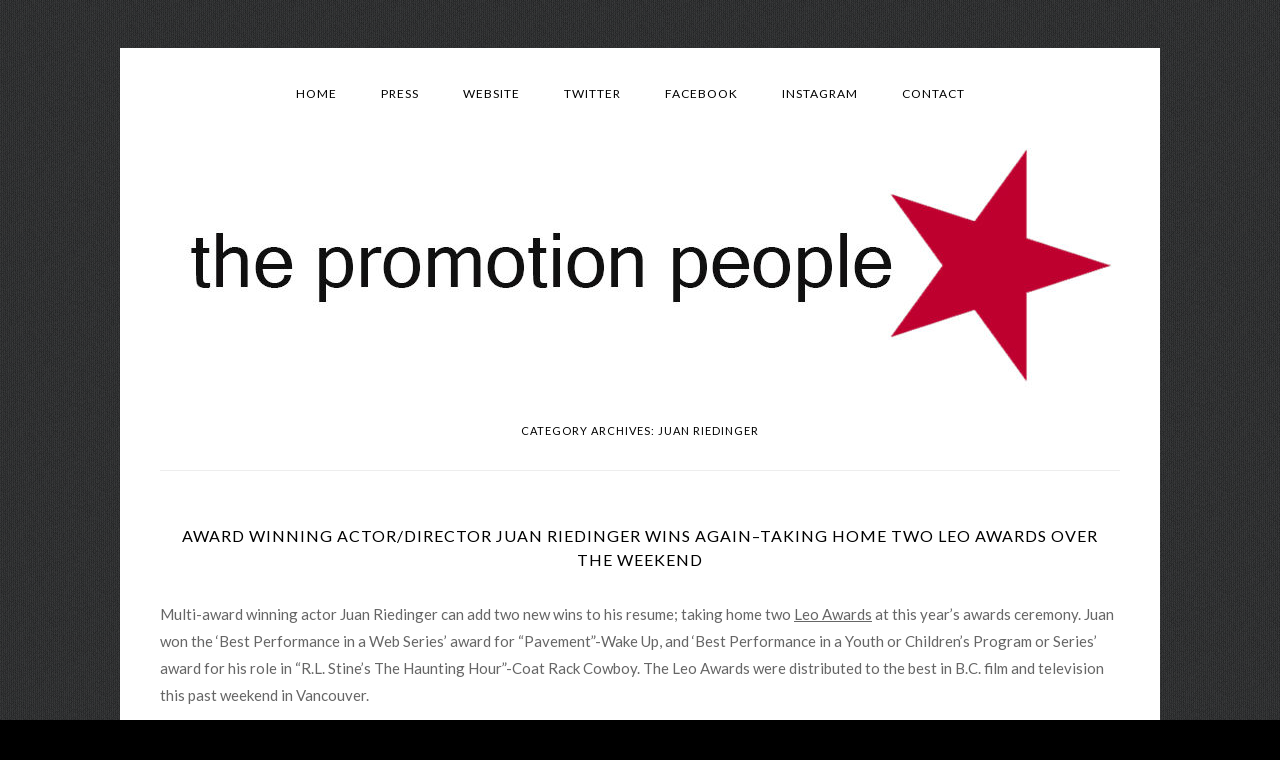

--- FILE ---
content_type: text/html; charset=UTF-8
request_url: https://press.thepromotionpeople.ca/category/juan-riedinger/
body_size: 15830
content:
<!DOCTYPE html>
<!--[if IE 7]>
<html class="ie ie7" lang="en-US">
<![endif]-->
<!--[if IE 8]>
<html class="ie ie8" lang="en-US">
<![endif]-->
<!--[if !(IE 7) & !(IE 8)]><!-->
<html lang="en-US">
<!--<![endif]-->
<head>
<meta charset="UTF-8" />
<meta name="viewport" content="width=device-width" />
<title>Juan Riedinger | </title>
<link rel="profile" href="https://gmpg.org/xfn/11" />
<link rel="pingback" href="https://press.thepromotionpeople.ca/xmlrpc.php">
<!--[if lt IE 9]>
<script src="https://press.thepromotionpeople.ca/wp-content/themes/twentytwelve/js/html5.js?ver=3.7.0" type="text/javascript"></script>
<![endif]-->
<meta name='robots' content='max-image-preview:large' />
<link rel='dns-prefetch' href='//stats.wp.com' />
<link rel='dns-prefetch' href='//fonts.googleapis.com' />
<link rel='dns-prefetch' href='//v0.wordpress.com' />
<link rel='dns-prefetch' href='//widgets.wp.com' />
<link rel='dns-prefetch' href='//s0.wp.com' />
<link rel='dns-prefetch' href='//0.gravatar.com' />
<link rel='dns-prefetch' href='//1.gravatar.com' />
<link rel='dns-prefetch' href='//2.gravatar.com' />
<link href='https://fonts.gstatic.com' crossorigin rel='preconnect' />
<link rel='preconnect' href='//i0.wp.com' />
<link rel="alternate" type="application/rss+xml" title=" &raquo; Feed" href="https://press.thepromotionpeople.ca/feed/" />
<link rel="alternate" type="application/rss+xml" title=" &raquo; Comments Feed" href="https://press.thepromotionpeople.ca/comments/feed/" />
<link rel="alternate" type="application/rss+xml" title=" &raquo; Juan Riedinger Category Feed" href="https://press.thepromotionpeople.ca/category/juan-riedinger/feed/" />
<style id='wp-img-auto-sizes-contain-inline-css' type='text/css'>
img:is([sizes=auto i],[sizes^="auto," i]){contain-intrinsic-size:3000px 1500px}
/*# sourceURL=wp-img-auto-sizes-contain-inline-css */
</style>
<style id='wp-emoji-styles-inline-css' type='text/css'>

	img.wp-smiley, img.emoji {
		display: inline !important;
		border: none !important;
		box-shadow: none !important;
		height: 1em !important;
		width: 1em !important;
		margin: 0 0.07em !important;
		vertical-align: -0.1em !important;
		background: none !important;
		padding: 0 !important;
	}
/*# sourceURL=wp-emoji-styles-inline-css */
</style>
<style id='wp-block-library-inline-css' type='text/css'>
:root{--wp-block-synced-color:#7a00df;--wp-block-synced-color--rgb:122,0,223;--wp-bound-block-color:var(--wp-block-synced-color);--wp-editor-canvas-background:#ddd;--wp-admin-theme-color:#007cba;--wp-admin-theme-color--rgb:0,124,186;--wp-admin-theme-color-darker-10:#006ba1;--wp-admin-theme-color-darker-10--rgb:0,107,160.5;--wp-admin-theme-color-darker-20:#005a87;--wp-admin-theme-color-darker-20--rgb:0,90,135;--wp-admin-border-width-focus:2px}@media (min-resolution:192dpi){:root{--wp-admin-border-width-focus:1.5px}}.wp-element-button{cursor:pointer}:root .has-very-light-gray-background-color{background-color:#eee}:root .has-very-dark-gray-background-color{background-color:#313131}:root .has-very-light-gray-color{color:#eee}:root .has-very-dark-gray-color{color:#313131}:root .has-vivid-green-cyan-to-vivid-cyan-blue-gradient-background{background:linear-gradient(135deg,#00d084,#0693e3)}:root .has-purple-crush-gradient-background{background:linear-gradient(135deg,#34e2e4,#4721fb 50%,#ab1dfe)}:root .has-hazy-dawn-gradient-background{background:linear-gradient(135deg,#faaca8,#dad0ec)}:root .has-subdued-olive-gradient-background{background:linear-gradient(135deg,#fafae1,#67a671)}:root .has-atomic-cream-gradient-background{background:linear-gradient(135deg,#fdd79a,#004a59)}:root .has-nightshade-gradient-background{background:linear-gradient(135deg,#330968,#31cdcf)}:root .has-midnight-gradient-background{background:linear-gradient(135deg,#020381,#2874fc)}:root{--wp--preset--font-size--normal:16px;--wp--preset--font-size--huge:42px}.has-regular-font-size{font-size:1em}.has-larger-font-size{font-size:2.625em}.has-normal-font-size{font-size:var(--wp--preset--font-size--normal)}.has-huge-font-size{font-size:var(--wp--preset--font-size--huge)}.has-text-align-center{text-align:center}.has-text-align-left{text-align:left}.has-text-align-right{text-align:right}.has-fit-text{white-space:nowrap!important}#end-resizable-editor-section{display:none}.aligncenter{clear:both}.items-justified-left{justify-content:flex-start}.items-justified-center{justify-content:center}.items-justified-right{justify-content:flex-end}.items-justified-space-between{justify-content:space-between}.screen-reader-text{border:0;clip-path:inset(50%);height:1px;margin:-1px;overflow:hidden;padding:0;position:absolute;width:1px;word-wrap:normal!important}.screen-reader-text:focus{background-color:#ddd;clip-path:none;color:#444;display:block;font-size:1em;height:auto;left:5px;line-height:normal;padding:15px 23px 14px;text-decoration:none;top:5px;width:auto;z-index:100000}html :where(.has-border-color){border-style:solid}html :where([style*=border-top-color]){border-top-style:solid}html :where([style*=border-right-color]){border-right-style:solid}html :where([style*=border-bottom-color]){border-bottom-style:solid}html :where([style*=border-left-color]){border-left-style:solid}html :where([style*=border-width]){border-style:solid}html :where([style*=border-top-width]){border-top-style:solid}html :where([style*=border-right-width]){border-right-style:solid}html :where([style*=border-bottom-width]){border-bottom-style:solid}html :where([style*=border-left-width]){border-left-style:solid}html :where(img[class*=wp-image-]){height:auto;max-width:100%}:where(figure){margin:0 0 1em}html :where(.is-position-sticky){--wp-admin--admin-bar--position-offset:var(--wp-admin--admin-bar--height,0px)}@media screen and (max-width:600px){html :where(.is-position-sticky){--wp-admin--admin-bar--position-offset:0px}}

/*# sourceURL=wp-block-library-inline-css */
</style><style id='global-styles-inline-css' type='text/css'>
:root{--wp--preset--aspect-ratio--square: 1;--wp--preset--aspect-ratio--4-3: 4/3;--wp--preset--aspect-ratio--3-4: 3/4;--wp--preset--aspect-ratio--3-2: 3/2;--wp--preset--aspect-ratio--2-3: 2/3;--wp--preset--aspect-ratio--16-9: 16/9;--wp--preset--aspect-ratio--9-16: 9/16;--wp--preset--color--black: #000000;--wp--preset--color--cyan-bluish-gray: #abb8c3;--wp--preset--color--white: #fff;--wp--preset--color--pale-pink: #f78da7;--wp--preset--color--vivid-red: #cf2e2e;--wp--preset--color--luminous-vivid-orange: #ff6900;--wp--preset--color--luminous-vivid-amber: #fcb900;--wp--preset--color--light-green-cyan: #7bdcb5;--wp--preset--color--vivid-green-cyan: #00d084;--wp--preset--color--pale-cyan-blue: #8ed1fc;--wp--preset--color--vivid-cyan-blue: #0693e3;--wp--preset--color--vivid-purple: #9b51e0;--wp--preset--color--blue: #21759b;--wp--preset--color--dark-gray: #444;--wp--preset--color--medium-gray: #9f9f9f;--wp--preset--color--light-gray: #e6e6e6;--wp--preset--gradient--vivid-cyan-blue-to-vivid-purple: linear-gradient(135deg,rgb(6,147,227) 0%,rgb(155,81,224) 100%);--wp--preset--gradient--light-green-cyan-to-vivid-green-cyan: linear-gradient(135deg,rgb(122,220,180) 0%,rgb(0,208,130) 100%);--wp--preset--gradient--luminous-vivid-amber-to-luminous-vivid-orange: linear-gradient(135deg,rgb(252,185,0) 0%,rgb(255,105,0) 100%);--wp--preset--gradient--luminous-vivid-orange-to-vivid-red: linear-gradient(135deg,rgb(255,105,0) 0%,rgb(207,46,46) 100%);--wp--preset--gradient--very-light-gray-to-cyan-bluish-gray: linear-gradient(135deg,rgb(238,238,238) 0%,rgb(169,184,195) 100%);--wp--preset--gradient--cool-to-warm-spectrum: linear-gradient(135deg,rgb(74,234,220) 0%,rgb(151,120,209) 20%,rgb(207,42,186) 40%,rgb(238,44,130) 60%,rgb(251,105,98) 80%,rgb(254,248,76) 100%);--wp--preset--gradient--blush-light-purple: linear-gradient(135deg,rgb(255,206,236) 0%,rgb(152,150,240) 100%);--wp--preset--gradient--blush-bordeaux: linear-gradient(135deg,rgb(254,205,165) 0%,rgb(254,45,45) 50%,rgb(107,0,62) 100%);--wp--preset--gradient--luminous-dusk: linear-gradient(135deg,rgb(255,203,112) 0%,rgb(199,81,192) 50%,rgb(65,88,208) 100%);--wp--preset--gradient--pale-ocean: linear-gradient(135deg,rgb(255,245,203) 0%,rgb(182,227,212) 50%,rgb(51,167,181) 100%);--wp--preset--gradient--electric-grass: linear-gradient(135deg,rgb(202,248,128) 0%,rgb(113,206,126) 100%);--wp--preset--gradient--midnight: linear-gradient(135deg,rgb(2,3,129) 0%,rgb(40,116,252) 100%);--wp--preset--font-size--small: 13px;--wp--preset--font-size--medium: 20px;--wp--preset--font-size--large: 36px;--wp--preset--font-size--x-large: 42px;--wp--preset--spacing--20: 0.44rem;--wp--preset--spacing--30: 0.67rem;--wp--preset--spacing--40: 1rem;--wp--preset--spacing--50: 1.5rem;--wp--preset--spacing--60: 2.25rem;--wp--preset--spacing--70: 3.38rem;--wp--preset--spacing--80: 5.06rem;--wp--preset--shadow--natural: 6px 6px 9px rgba(0, 0, 0, 0.2);--wp--preset--shadow--deep: 12px 12px 50px rgba(0, 0, 0, 0.4);--wp--preset--shadow--sharp: 6px 6px 0px rgba(0, 0, 0, 0.2);--wp--preset--shadow--outlined: 6px 6px 0px -3px rgb(255, 255, 255), 6px 6px rgb(0, 0, 0);--wp--preset--shadow--crisp: 6px 6px 0px rgb(0, 0, 0);}:where(.is-layout-flex){gap: 0.5em;}:where(.is-layout-grid){gap: 0.5em;}body .is-layout-flex{display: flex;}.is-layout-flex{flex-wrap: wrap;align-items: center;}.is-layout-flex > :is(*, div){margin: 0;}body .is-layout-grid{display: grid;}.is-layout-grid > :is(*, div){margin: 0;}:where(.wp-block-columns.is-layout-flex){gap: 2em;}:where(.wp-block-columns.is-layout-grid){gap: 2em;}:where(.wp-block-post-template.is-layout-flex){gap: 1.25em;}:where(.wp-block-post-template.is-layout-grid){gap: 1.25em;}.has-black-color{color: var(--wp--preset--color--black) !important;}.has-cyan-bluish-gray-color{color: var(--wp--preset--color--cyan-bluish-gray) !important;}.has-white-color{color: var(--wp--preset--color--white) !important;}.has-pale-pink-color{color: var(--wp--preset--color--pale-pink) !important;}.has-vivid-red-color{color: var(--wp--preset--color--vivid-red) !important;}.has-luminous-vivid-orange-color{color: var(--wp--preset--color--luminous-vivid-orange) !important;}.has-luminous-vivid-amber-color{color: var(--wp--preset--color--luminous-vivid-amber) !important;}.has-light-green-cyan-color{color: var(--wp--preset--color--light-green-cyan) !important;}.has-vivid-green-cyan-color{color: var(--wp--preset--color--vivid-green-cyan) !important;}.has-pale-cyan-blue-color{color: var(--wp--preset--color--pale-cyan-blue) !important;}.has-vivid-cyan-blue-color{color: var(--wp--preset--color--vivid-cyan-blue) !important;}.has-vivid-purple-color{color: var(--wp--preset--color--vivid-purple) !important;}.has-black-background-color{background-color: var(--wp--preset--color--black) !important;}.has-cyan-bluish-gray-background-color{background-color: var(--wp--preset--color--cyan-bluish-gray) !important;}.has-white-background-color{background-color: var(--wp--preset--color--white) !important;}.has-pale-pink-background-color{background-color: var(--wp--preset--color--pale-pink) !important;}.has-vivid-red-background-color{background-color: var(--wp--preset--color--vivid-red) !important;}.has-luminous-vivid-orange-background-color{background-color: var(--wp--preset--color--luminous-vivid-orange) !important;}.has-luminous-vivid-amber-background-color{background-color: var(--wp--preset--color--luminous-vivid-amber) !important;}.has-light-green-cyan-background-color{background-color: var(--wp--preset--color--light-green-cyan) !important;}.has-vivid-green-cyan-background-color{background-color: var(--wp--preset--color--vivid-green-cyan) !important;}.has-pale-cyan-blue-background-color{background-color: var(--wp--preset--color--pale-cyan-blue) !important;}.has-vivid-cyan-blue-background-color{background-color: var(--wp--preset--color--vivid-cyan-blue) !important;}.has-vivid-purple-background-color{background-color: var(--wp--preset--color--vivid-purple) !important;}.has-black-border-color{border-color: var(--wp--preset--color--black) !important;}.has-cyan-bluish-gray-border-color{border-color: var(--wp--preset--color--cyan-bluish-gray) !important;}.has-white-border-color{border-color: var(--wp--preset--color--white) !important;}.has-pale-pink-border-color{border-color: var(--wp--preset--color--pale-pink) !important;}.has-vivid-red-border-color{border-color: var(--wp--preset--color--vivid-red) !important;}.has-luminous-vivid-orange-border-color{border-color: var(--wp--preset--color--luminous-vivid-orange) !important;}.has-luminous-vivid-amber-border-color{border-color: var(--wp--preset--color--luminous-vivid-amber) !important;}.has-light-green-cyan-border-color{border-color: var(--wp--preset--color--light-green-cyan) !important;}.has-vivid-green-cyan-border-color{border-color: var(--wp--preset--color--vivid-green-cyan) !important;}.has-pale-cyan-blue-border-color{border-color: var(--wp--preset--color--pale-cyan-blue) !important;}.has-vivid-cyan-blue-border-color{border-color: var(--wp--preset--color--vivid-cyan-blue) !important;}.has-vivid-purple-border-color{border-color: var(--wp--preset--color--vivid-purple) !important;}.has-vivid-cyan-blue-to-vivid-purple-gradient-background{background: var(--wp--preset--gradient--vivid-cyan-blue-to-vivid-purple) !important;}.has-light-green-cyan-to-vivid-green-cyan-gradient-background{background: var(--wp--preset--gradient--light-green-cyan-to-vivid-green-cyan) !important;}.has-luminous-vivid-amber-to-luminous-vivid-orange-gradient-background{background: var(--wp--preset--gradient--luminous-vivid-amber-to-luminous-vivid-orange) !important;}.has-luminous-vivid-orange-to-vivid-red-gradient-background{background: var(--wp--preset--gradient--luminous-vivid-orange-to-vivid-red) !important;}.has-very-light-gray-to-cyan-bluish-gray-gradient-background{background: var(--wp--preset--gradient--very-light-gray-to-cyan-bluish-gray) !important;}.has-cool-to-warm-spectrum-gradient-background{background: var(--wp--preset--gradient--cool-to-warm-spectrum) !important;}.has-blush-light-purple-gradient-background{background: var(--wp--preset--gradient--blush-light-purple) !important;}.has-blush-bordeaux-gradient-background{background: var(--wp--preset--gradient--blush-bordeaux) !important;}.has-luminous-dusk-gradient-background{background: var(--wp--preset--gradient--luminous-dusk) !important;}.has-pale-ocean-gradient-background{background: var(--wp--preset--gradient--pale-ocean) !important;}.has-electric-grass-gradient-background{background: var(--wp--preset--gradient--electric-grass) !important;}.has-midnight-gradient-background{background: var(--wp--preset--gradient--midnight) !important;}.has-small-font-size{font-size: var(--wp--preset--font-size--small) !important;}.has-medium-font-size{font-size: var(--wp--preset--font-size--medium) !important;}.has-large-font-size{font-size: var(--wp--preset--font-size--large) !important;}.has-x-large-font-size{font-size: var(--wp--preset--font-size--x-large) !important;}
/*# sourceURL=global-styles-inline-css */
</style>

<style id='classic-theme-styles-inline-css' type='text/css'>
/*! This file is auto-generated */
.wp-block-button__link{color:#fff;background-color:#32373c;border-radius:9999px;box-shadow:none;text-decoration:none;padding:calc(.667em + 2px) calc(1.333em + 2px);font-size:1.125em}.wp-block-file__button{background:#32373c;color:#fff;text-decoration:none}
/*# sourceURL=/wp-includes/css/classic-themes.min.css */
</style>
<link rel='stylesheet' id='googlefonts-css' href='https://fonts.googleapis.com/css?family=Lato:400|Lato:400&subset=latin' type='text/css' media='all' />
<link rel='stylesheet' id='twentytwelve-fonts-css' href='https://fonts.googleapis.com/css?family=Open+Sans%3A400italic%2C700italic%2C400%2C700&#038;subset=latin%2Clatin-ext&#038;display=fallback' type='text/css' media='all' />
<link rel='stylesheet' id='twentytwelve-style-css' href='https://press.thepromotionpeople.ca/wp-content/themes/twentytwelve/style.css?ver=20221101' type='text/css' media='all' />
<link rel='stylesheet' id='twentytwelve-block-style-css' href='https://press.thepromotionpeople.ca/wp-content/themes/twentytwelve/css/blocks.css?ver=20190406' type='text/css' media='all' />
<link rel='stylesheet' id='jetpack_likes-css' href='https://press.thepromotionpeople.ca/wp-content/plugins/jetpack/modules/likes/style.css?ver=15.3.1' type='text/css' media='all' />
<script type="text/javascript" src="https://press.thepromotionpeople.ca/wp-includes/js/jquery/jquery.min.js?ver=3.7.1" id="jquery-core-js"></script>
<script type="text/javascript" src="https://press.thepromotionpeople.ca/wp-includes/js/jquery/jquery-migrate.min.js?ver=3.4.1" id="jquery-migrate-js"></script>
<link rel="https://api.w.org/" href="https://press.thepromotionpeople.ca/wp-json/" /><link rel="alternate" title="JSON" type="application/json" href="https://press.thepromotionpeople.ca/wp-json/wp/v2/categories/792" /><link rel="EditURI" type="application/rsd+xml" title="RSD" href="https://press.thepromotionpeople.ca/xmlrpc.php?rsd" />
<meta name="generator" content="WordPress 6.9" />
		<style type="text/css">
			.comments-link {
				display: none;
			}
					</style>
		<!-- Hide Comments plugin -->
		<style type='text/css' media='screen'>
	h1{ font-family:"Lato", arial, sans-serif;}
	h2{ font-family:"Lato", arial, sans-serif;}
	h3{ font-family:"Lato", arial, sans-serif;}
	h4{ font-family:"Lato", arial, sans-serif;}
	h5{ font-family:"Lato", arial, sans-serif;}
	h6{ font-family:"Lato", arial, sans-serif;}
	h1{ font-family:"Lato", arial, sans-serif;}
	h2{ font-family:"Lato", arial, sans-serif;}
	h3{ font-family:"Lato", arial, sans-serif;}
	h4{ font-family:"Lato", arial, sans-serif;}
	h5{ font-family:"Lato", arial, sans-serif;}
	h6{ font-family:"Lato", arial, sans-serif;}
</style>
<!-- fonts delivered by Wordpress Google Fonts, a plugin by Adrian3.com -->	<style>img#wpstats{display:none}</style>
			<style type="text/css" id="twentytwelve-header-css">
		.site-title,
	.site-description {
		position: absolute;
		clip: rect(1px 1px 1px 1px); /* IE7 */
		clip: rect(1px, 1px, 1px, 1px);
	}
			</style>
	<style type="text/css" id="custom-background-css">
body.custom-background { background-color: #000000; background-image: url("https://press.thepromotionpeople.ca/wp-content/uploads/2013/07/classy_fabric1.png"); background-position: center top; background-size: auto; background-repeat: repeat; background-attachment: scroll; }
</style>
	
<!-- Jetpack Open Graph Tags -->
<meta property="og:type" content="website" />
<meta property="og:title" content="Juan Riedinger" />
<meta property="og:url" content="https://press.thepromotionpeople.ca/category/juan-riedinger/" />
<meta property="og:image" content="https://s0.wp.com/i/blank.jpg" />
<meta property="og:image:width" content="200" />
<meta property="og:image:height" content="200" />
<meta property="og:image:alt" content="" />
<meta property="og:locale" content="en_US" />

<!-- End Jetpack Open Graph Tags -->
<link rel="stylesheet" type="text/css" media="screen" href="https://press.thepromotionpeople.ca/wp-content/plugins/pc-custom-css/custom.css?pc_custom_css_ver=1384815853" />
<link rel='stylesheet' id='jetpack-swiper-library-css' href='https://press.thepromotionpeople.ca/wp-content/plugins/jetpack/_inc/blocks/swiper.css?ver=15.3.1' type='text/css' media='all' />
<link rel='stylesheet' id='jetpack-carousel-css' href='https://press.thepromotionpeople.ca/wp-content/plugins/jetpack/modules/carousel/jetpack-carousel.css?ver=15.3.1' type='text/css' media='all' />
</head>

<body class="archive category category-juan-riedinger category-792 custom-background wp-embed-responsive wp-theme-twentytwelve full-width custom-font-enabled single-author">
<div id="page" class="hfeed site">
	<header id="masthead" class="site-header">
		<hgroup>
			<h1 class="site-title"><a href="https://press.thepromotionpeople.ca/" title="" rel="home"></a></h1>
			<h2 class="site-description"></h2>
		</hgroup>

		<nav id="site-navigation" class="main-navigation">
			<button class="menu-toggle">Menu</button>
			<a class="assistive-text" href="#content" title="Skip to content">Skip to content</a>
			<div class="menu-social-media-handles-container"><ul id="menu-social-media-handles" class="nav-menu"><li id="menu-item-1101" class="menu-item menu-item-type-custom menu-item-object-custom menu-item-home menu-item-1101"><a href="https://press.thepromotionpeople.ca">Home</a></li>
<li id="menu-item-1126" class="menu-item menu-item-type-post_type menu-item-object-page menu-item-1126"><a href="https://press.thepromotionpeople.ca/the-promotion-people-in-the-news/">Press</a></li>
<li id="menu-item-1025" class="center menu-item menu-item-type-custom menu-item-object-custom menu-item-1025"><a href="http://thepromotionpeople.ca/">Website</a></li>
<li id="menu-item-1026" class="menu-item menu-item-type-custom menu-item-object-custom menu-item-1026"><a href="https://twitter.com/PromotionPeople">Twitter</a></li>
<li id="menu-item-1027" class="menu-item menu-item-type-custom menu-item-object-custom menu-item-1027"><a href="https://www.facebook.com/pages/The-Promotion-People/128971837225735">Facebook</a></li>
<li id="menu-item-3938" class="menu-item menu-item-type-custom menu-item-object-custom menu-item-3938"><a href="http://www.instagram.com/thepromotionpeople">Instagram</a></li>
<li id="menu-item-1285" class="menu-item menu-item-type-post_type menu-item-object-page menu-item-1285"><a href="https://press.thepromotionpeople.ca/contact-the-promotion-people/">Contact</a></li>
</ul></div>		</nav><!-- #site-navigation -->

				<a href="https://press.thepromotionpeople.ca/"><img src="https://press.thepromotionpeople.ca/wp-content/uploads/2022/07/cropped-promo-people-grey-microsoft.jpg" class="header-image" width="960" height="250" alt="" /></a>
			</header><!-- #masthead -->

	<div id="main" class="wrapper">

	<section id="primary" class="site-content">
		<div id="content" role="main">

					<header class="archive-header">
				<h1 class="archive-title">
				Category Archives: <span>Juan Riedinger</span>				</h1>

						</header><!-- .archive-header -->

			
	<article id="post-1213" class="post-1213 post type-post status-publish format-standard hentry category-juan-riedinger tag-agam-darshi tag-alberta tag-alice-d tag-aliens-vs-predator tag-anton-yelchin tag-b-c tag-banff tag-best-actor tag-best-lead-performance tag-best-performance tag-birth-day tag-bravo tag-breakers tag-british-columbia tag-broken-horses tag-canada tag-chicago-horror-film-festival tag-cinematographer tag-continuum tag-cuba-gooding-jr tag-drawing-home tag-float tag-fringe tag-havana-57 tag-independent-film tag-juan-riedinger tag-leo-awards tag-lesley-diana tag-los-angeles tag-mad-dog tag-mexico tag-montreal tag-newport-beach tag-old-west tag-pr-firm tag-rhode-island tag-shark-out-of-water tag-shred tag-smallville tag-spades tag-television tag-the-haunting-hour tag-the-hunger-games tag-the-promotion-people tag-tom-green tag-toronto tag-val-kilmer tag-vancouver tag-vincent-donofrio tag-world-premiere tag-zero-hour">
				<header class="entry-header">
			
						<h1 class="entry-title">
				<a href="https://press.thepromotionpeople.ca/award-winning-actordirector-juan-riedinger-wins-again-taking-home-two-leo-awards-over-the-weekend/" rel="bookmark">Award Winning Actor/Director Juan Riedinger Wins Again&#8211;Taking Home Two Leo Awards Over the Weekend</a>
			</h1>
								</header><!-- .entry-header -->

				<div class="entry-content">
			<p>Multi-award winning actor Juan Riedinger can add two new wins to his resume; taking home two <a title="Leo Awards" href="http://www.leoawards.com">Leo Awards</a> at this year&#8217;s awards ceremony. Juan won the &#8216;Best Performance in a Web Series&#8217; award for &#8220;Pavement&#8221;-Wake Up, and &#8216;Best Performance in a Youth or Children&#8217;s Program or Series&#8217; award for his role in &#8220;R.L. Stine&#8217;s The Haunting Hour&#8221;-Coat Rack Cowboy. The Leo Awards were distributed to the best in B.C. film and television this past weekend in Vancouver.</p>
<p><a href="https://i0.wp.com/press.thepromotionpeople.ca/wp-content/uploads/2013/06/pavement.jpg?ssl=1"><img data-recalc-dims="1" decoding="async" data-attachment-id="1220" data-permalink="https://press.thepromotionpeople.ca/award-winning-actordirector-juan-riedinger-wins-again-taking-home-two-leo-awards-over-the-weekend/pavement-2/" data-orig-file="https://i0.wp.com/press.thepromotionpeople.ca/wp-content/uploads/2013/06/pavement.jpg?fit=640%2C332&amp;ssl=1" data-orig-size="640,332" data-comments-opened="0" data-image-meta="{&quot;aperture&quot;:&quot;0&quot;,&quot;credit&quot;:&quot;&quot;,&quot;camera&quot;:&quot;&quot;,&quot;caption&quot;:&quot;&quot;,&quot;created_timestamp&quot;:&quot;0&quot;,&quot;copyright&quot;:&quot;&quot;,&quot;focal_length&quot;:&quot;0&quot;,&quot;iso&quot;:&quot;0&quot;,&quot;shutter_speed&quot;:&quot;0&quot;,&quot;title&quot;:&quot;&quot;}" data-image-title="The Promotion People Juan R" data-image-description="" data-image-caption="" data-medium-file="https://i0.wp.com/press.thepromotionpeople.ca/wp-content/uploads/2013/06/pavement.jpg?fit=300%2C155&amp;ssl=1" data-large-file="https://i0.wp.com/press.thepromotionpeople.ca/wp-content/uploads/2013/06/pavement.jpg?fit=640%2C332&amp;ssl=1" class="alignleft size-medium wp-image-1220" src="https://i0.wp.com/press.thepromotionpeople.ca/wp-content/uploads/2013/06/pavement.jpg?resize=300%2C155&#038;ssl=1" alt="The Promotion People Juan R" width="300" height="155" srcset="https://i0.wp.com/press.thepromotionpeople.ca/wp-content/uploads/2013/06/pavement.jpg?resize=300%2C155&amp;ssl=1 300w, https://i0.wp.com/press.thepromotionpeople.ca/wp-content/uploads/2013/06/pavement.jpg?resize=624%2C323&amp;ssl=1 624w, https://i0.wp.com/press.thepromotionpeople.ca/wp-content/uploads/2013/06/pavement.jpg?w=640&amp;ssl=1 640w" sizes="(max-width: 300px) 100vw, 300px" /></a></p>
<p>Juan took home the Best Performance awards for his leading role in the exciting new web series entitled “Pavement”. Set on the streets of LA, Juan plays Mitch, a Meth-addicted father who is desperately trying to keep his family together. Juan was the only Canadian actor in the production, working alongside ER Ruiz (Sons of Anarchy).</p>
<p><a href="https://i0.wp.com/press.thepromotionpeople.ca/wp-content/uploads/2013/05/Leo.jpg?ssl=1"><img data-recalc-dims="1" fetchpriority="high" decoding="async" data-attachment-id="1145" data-permalink="https://press.thepromotionpeople.ca/award-winning-actordirector-juan-riedinger-is-nominated-for-three-awards-at-the-2013-leo-awards/leo/" data-orig-file="https://i0.wp.com/press.thepromotionpeople.ca/wp-content/uploads/2013/05/Leo.jpg?fit=383%2C640&amp;ssl=1" data-orig-size="383,640" data-comments-opened="0" data-image-meta="{&quot;aperture&quot;:&quot;0&quot;,&quot;credit&quot;:&quot;&quot;,&quot;camera&quot;:&quot;&quot;,&quot;caption&quot;:&quot;&quot;,&quot;created_timestamp&quot;:&quot;0&quot;,&quot;copyright&quot;:&quot;&quot;,&quot;focal_length&quot;:&quot;0&quot;,&quot;iso&quot;:&quot;0&quot;,&quot;shutter_speed&quot;:&quot;0&quot;,&quot;title&quot;:&quot;&quot;}" data-image-title="The Promotion People Juan R" data-image-description="" data-image-caption="" data-medium-file="https://i0.wp.com/press.thepromotionpeople.ca/wp-content/uploads/2013/05/Leo.jpg?fit=179%2C300&amp;ssl=1" data-large-file="https://i0.wp.com/press.thepromotionpeople.ca/wp-content/uploads/2013/05/Leo.jpg?fit=383%2C640&amp;ssl=1" class="alignright size-medium wp-image-1145" src="https://i0.wp.com/press.thepromotionpeople.ca/wp-content/uploads/2013/05/Leo.jpg?resize=179%2C300&#038;ssl=1" alt="The Promotion People Juan R" width="179" height="300" srcset="https://i0.wp.com/press.thepromotionpeople.ca/wp-content/uploads/2013/05/Leo.jpg?resize=179%2C300&amp;ssl=1 179w, https://i0.wp.com/press.thepromotionpeople.ca/wp-content/uploads/2013/05/Leo.jpg?w=383&amp;ssl=1 383w" sizes="(max-width: 179px) 100vw, 179px" /></a></p>
<p>On TV, Juan won Best Performance in a Youth or Children’s Program or Series&#8217; for R. L. Stine&#8217;s “The Haunting Hour” &#8211; Coat Rack Cowboy. He played John ‘Mad Dog’ McCoy, an Old West gunslinger who comes back to haunt two brothers he believes cut down the tree he was hanged from. Juan worked alongside the youngest of the Jonas Brothers &#8211; Frankie Jonas. Juan was also nominated in the same category at last year&#8217;s Leos for a different character on the same show.</p>
<p>Juan took home two out of the three awards he was nominated for this year. He was also nominated for &#8216;Best Lead Performance by a Male in a Feature Length Drama&#8217; for the feature film “Havana 57&#8243;. The film was the first ever Canadian-Cuban co-production and was shot entirely on location in Havana, Cuba. “Havana 57” follows Rubén Velez (Juan Riedinger), a newly appointed homicide detective in the Havana police force in 1957, just before the Cuban revolution.</p>
<p>These past few years Juan has been extremely busy filming in Los Angeles, Cuba, Mexico, Montreal, Toronto, Rhode Island, Vancouver, and even in his hometown of Banff. Juan and his wife Agam Darshi played a couple for the first time in the short dramatic film “Reunion”. The film was shot in Sayulita, Mexico (where the real-life couple were married) and in Los Angeles earlier this year.</p>
<p><a href="https://i0.wp.com/press.thepromotionpeople.ca/wp-content/uploads/2013/05/JuanR.jpg?ssl=1"><img data-recalc-dims="1" decoding="async" data-attachment-id="1133" data-permalink="https://press.thepromotionpeople.ca/award-winning-actordirector-juan-riedinger-is-nominated-for-three-awards-at-the-2013-leo-awards/juanr/" data-orig-file="https://i0.wp.com/press.thepromotionpeople.ca/wp-content/uploads/2013/05/JuanR.jpg?fit=427%2C640&amp;ssl=1" data-orig-size="427,640" data-comments-opened="0" data-image-meta="{&quot;aperture&quot;:&quot;8&quot;,&quot;credit&quot;:&quot;&quot;,&quot;camera&quot;:&quot;Canon EOS 60D&quot;,&quot;caption&quot;:&quot;&quot;,&quot;created_timestamp&quot;:&quot;1364827289&quot;,&quot;copyright&quot;:&quot;&quot;,&quot;focal_length&quot;:&quot;50&quot;,&quot;iso&quot;:&quot;400&quot;,&quot;shutter_speed&quot;:&quot;0.004&quot;,&quot;title&quot;:&quot;&quot;}" data-image-title="The Promotion People Juan R" data-image-description="" data-image-caption="" data-medium-file="https://i0.wp.com/press.thepromotionpeople.ca/wp-content/uploads/2013/05/JuanR.jpg?fit=200%2C300&amp;ssl=1" data-large-file="https://i0.wp.com/press.thepromotionpeople.ca/wp-content/uploads/2013/05/JuanR.jpg?fit=427%2C640&amp;ssl=1" class="alignleft size-medium wp-image-1133" src="https://i0.wp.com/press.thepromotionpeople.ca/wp-content/uploads/2013/05/JuanR.jpg?resize=200%2C300&#038;ssl=1" alt="The Promotion People Juan R" width="200" height="300" srcset="https://i0.wp.com/press.thepromotionpeople.ca/wp-content/uploads/2013/05/JuanR.jpg?resize=200%2C300&amp;ssl=1 200w, https://i0.wp.com/press.thepromotionpeople.ca/wp-content/uploads/2013/05/JuanR.jpg?w=427&amp;ssl=1 427w" sizes="(max-width: 200px) 100vw, 200px" /></a></p>
<p>Juan just completed filming a supporting role in a feature film entitled “Broken Horses”, by Bollywood legend Vidhu Vinod Chopra (Three Idiots, Parinda), where he worked alongside Vincent D&#8217;Onofrio, Anton Yelchin, and cinematographer Tom Stern (The Hunger Games, Mystic River). He is also a lead character in the horror feature “Alice D.”, also starring horror legend Kane Hodder. Juan also has the leading role of Jess in the post-apocalyptic web series called “Breakers”, currently in production.</p>
<p>Juan has received a long list of industry accolades for his performances. He won a 2012 Leo Award for Best Performance by a Male in a Short Drama for his leading role in the film “blood/sweat/tears”. He was given the &#8216;Best Actor&#8217; award at the 2011 Indy Horror Film Festival for his leading role in &#8220;On a Dark and Stormy Night,&#8221; which was also awarded &#8216;Best Feature.&#8217; He also recently became the only two-time recipient of the A&amp;E Short Filmmaker&#8217;s Award for his short films &#8220;Shark Out of Water&#8221; and &#8220;Birth Day&#8221;. Riedinger’s role in the independent film Zero Hour also won him two best actor awards at festivals in Los Angeles and Las Vegas. Juan was also nominated for Best Actor in the 2012 Chicago Horror Film Festival for his leading role in the acclaimed feature-length thriller Spades.</p>
<p><a href="https://i0.wp.com/press.thepromotionpeople.ca/wp-content/uploads/2013/05/DrawingHome.jpg?ssl=1"><img data-recalc-dims="1" loading="lazy" decoding="async" data-attachment-id="1147" data-permalink="https://press.thepromotionpeople.ca/award-winning-actordirector-juan-riedinger-is-nominated-for-three-awards-at-the-2013-leo-awards/drawinghome/" data-orig-file="https://i0.wp.com/press.thepromotionpeople.ca/wp-content/uploads/2013/05/DrawingHome.jpg?fit=427%2C640&amp;ssl=1" data-orig-size="427,640" data-comments-opened="0" data-image-meta="{&quot;aperture&quot;:&quot;0&quot;,&quot;credit&quot;:&quot;&quot;,&quot;camera&quot;:&quot;&quot;,&quot;caption&quot;:&quot;&quot;,&quot;created_timestamp&quot;:&quot;0&quot;,&quot;copyright&quot;:&quot;&quot;,&quot;focal_length&quot;:&quot;0&quot;,&quot;iso&quot;:&quot;0&quot;,&quot;shutter_speed&quot;:&quot;0&quot;,&quot;title&quot;:&quot;&quot;}" data-image-title="The Promotion People Juan R" data-image-description="" data-image-caption="" data-medium-file="https://i0.wp.com/press.thepromotionpeople.ca/wp-content/uploads/2013/05/DrawingHome.jpg?fit=200%2C300&amp;ssl=1" data-large-file="https://i0.wp.com/press.thepromotionpeople.ca/wp-content/uploads/2013/05/DrawingHome.jpg?fit=427%2C640&amp;ssl=1" class="alignleft size-medium wp-image-1147" src="https://i0.wp.com/press.thepromotionpeople.ca/wp-content/uploads/2013/05/DrawingHome.jpg?resize=200%2C300&#038;ssl=1" alt="The Promotion People Juan R" width="200" height="300" srcset="https://i0.wp.com/press.thepromotionpeople.ca/wp-content/uploads/2013/05/DrawingHome.jpg?resize=200%2C300&amp;ssl=1 200w, https://i0.wp.com/press.thepromotionpeople.ca/wp-content/uploads/2013/05/DrawingHome.jpg?w=427&amp;ssl=1 427w" sizes="auto, (max-width: 200px) 100vw, 200px" /></a></p>
<p>Juan’s other list of notable credits include: playing Peter Whyte from a teen until his death in “Drawing Home”; a supporting role in the horror-comedy, “Jennifer’s Body” alongside Megan Fox, Amanda Seyfried and Adam Brody; a supporting role in “Hardwired”, starring Cuba Gooding Jr. and Val Kilmer; a role in “Aliens vs. Predator: Requiem”, as the ill-fated stoner, Scotty; and shared the screen alongside Jennifer Connely in “The Day the Earth Stood Still”.</p>
<p>Multi-talented Riedinger made his directorial debut on the film entitled “Shark Out of Water”, which he also wrote and received four Leo Award nominations for, including Best Short Film and Best Direction in a Short Film. The film deals with two poker-obsessed young men who must come to terms with their addiction, and includes a cameo appearance by internationally renowned poker champion Phil Hellmuth. The official website for Juan&#8217;s Leo Award-nominated directorial debut is now live at: <a title="sharkoutofwater.com" href="http://www.sharkoutofwater.com">sharkoutofwater.com</a>.</p>
<p>“Float” is a 35mm short film which Juan directed with a grant from Bravo!FACT, and made its Canadian premiere at the Vancouver International Film Festival. There Juan received the award for &#8216;Most Promising Director of a Canadian Short Film&#8217;. The film also made its world premiere at the Newport Beach Film Festival.</p>
<p>Riedinger, originally from Banff, Alberta, moved to Vancouver to pursue acting full time. Soon after, he won a nationwide casting call for a recurring role in Showcase’s “Godiva’s”. He also landed a supporting lead in “Shred” alongside Tom Green, and guest starred in such television shows as &#8220;Smallville&#8221;, &#8220;Fringe&#8221;, and &#8220;Continuum&#8221;.</p>
<p><b>Social Media Handles</b></p>
<p><strong>Website:</strong> <a title="juanriedinger.com" href="http://www.juanriedinger.com/">juanriedinger.com</a><br />
<strong>Twitter:</strong> <a title="@JuanRiedinger" href="https://twitter.com/JuanRiedinger">@JuanRiedinger</a></p>
<p><strong>Contact The Promotion People</strong></p>
<p><strong>Lesley Diana</strong> – Founder, President and Publicist<br />
lesley@thepromotionpeople.ca<br />
604.726.5575</p>
<p><strong>Jasmyn Pozzo</strong> &#8211; Publicist<br />
jasmyn@thepromotionpeople.ca<br />
705.255.6887</p>
<p><strong>Website:</strong> <a title="thepromotionpeople.ca" href="http://www.thepromotionpeople.ca">thepromotionpeople.ca</a><br />
<strong>Twitter:</strong> <a title="@PromotionPeople" href="https://twitter.com/#!/PromotionPeople">@PromotionPeople</a><br />
<strong>Facebook:</strong> <a title="The Promotion People" href="http://www.facebook.com/pages/The-Promotion-People/128971837225735">The Promotion People</a></p>
					</div><!-- .entry-content -->
		
		<footer class="entry-meta">
			This entry was posted in <a href="https://press.thepromotionpeople.ca/category/juan-riedinger/" rel="category tag">Juan Riedinger</a> and tagged <a href="https://press.thepromotionpeople.ca/tag/agam-darshi/" rel="tag">Agam Darshi</a>, <a href="https://press.thepromotionpeople.ca/tag/alberta/" rel="tag">Alberta</a>, <a href="https://press.thepromotionpeople.ca/tag/alice-d/" rel="tag">Alice D</a>, <a href="https://press.thepromotionpeople.ca/tag/aliens-vs-predator/" rel="tag">Aliens vs. Predator</a>, <a href="https://press.thepromotionpeople.ca/tag/anton-yelchin/" rel="tag">Anton Yelchin</a>, <a href="https://press.thepromotionpeople.ca/tag/b-c/" rel="tag">B.C.</a>, <a href="https://press.thepromotionpeople.ca/tag/banff/" rel="tag">Banff</a>, <a href="https://press.thepromotionpeople.ca/tag/best-actor/" rel="tag">Best Actor</a>, <a href="https://press.thepromotionpeople.ca/tag/best-lead-performance/" rel="tag">Best Lead Performance</a>, <a href="https://press.thepromotionpeople.ca/tag/best-performance/" rel="tag">best performance</a>, <a href="https://press.thepromotionpeople.ca/tag/birth-day/" rel="tag">Birth Day</a>, <a href="https://press.thepromotionpeople.ca/tag/bravo/" rel="tag">Bravo</a>, <a href="https://press.thepromotionpeople.ca/tag/breakers/" rel="tag">Breakers</a>, <a href="https://press.thepromotionpeople.ca/tag/british-columbia/" rel="tag">British Columbia</a>, <a href="https://press.thepromotionpeople.ca/tag/broken-horses/" rel="tag">Broken Horses</a>, <a href="https://press.thepromotionpeople.ca/tag/canada/" rel="tag">Canada</a>, <a href="https://press.thepromotionpeople.ca/tag/chicago-horror-film-festival/" rel="tag">Chicago Horror Film Festival</a>, <a href="https://press.thepromotionpeople.ca/tag/cinematographer/" rel="tag">cinematographer</a>, <a href="https://press.thepromotionpeople.ca/tag/continuum/" rel="tag">Continuum</a>, <a href="https://press.thepromotionpeople.ca/tag/cuba-gooding-jr/" rel="tag">Cuba Gooding Jr</a>, <a href="https://press.thepromotionpeople.ca/tag/drawing-home/" rel="tag">Drawing Home</a>, <a href="https://press.thepromotionpeople.ca/tag/float/" rel="tag">Float</a>, <a href="https://press.thepromotionpeople.ca/tag/fringe/" rel="tag">Fringe</a>, <a href="https://press.thepromotionpeople.ca/tag/havana-57/" rel="tag">Havana 57</a>, <a href="https://press.thepromotionpeople.ca/tag/independent-film/" rel="tag">independent film</a>, <a href="https://press.thepromotionpeople.ca/tag/juan-riedinger/" rel="tag">Juan Riedinger</a>, <a href="https://press.thepromotionpeople.ca/tag/leo-awards/" rel="tag">Leo Awards</a>, <a href="https://press.thepromotionpeople.ca/tag/lesley-diana/" rel="tag">Lesley Diana</a>, <a href="https://press.thepromotionpeople.ca/tag/los-angeles/" rel="tag">Los Angeles</a>, <a href="https://press.thepromotionpeople.ca/tag/mad-dog/" rel="tag">Mad Dog</a>, <a href="https://press.thepromotionpeople.ca/tag/mexico/" rel="tag">Mexico</a>, <a href="https://press.thepromotionpeople.ca/tag/montreal/" rel="tag">Montreal</a>, <a href="https://press.thepromotionpeople.ca/tag/newport-beach/" rel="tag">Newport Beach</a>, <a href="https://press.thepromotionpeople.ca/tag/old-west/" rel="tag">Old West</a>, <a href="https://press.thepromotionpeople.ca/tag/pr-firm/" rel="tag">PR firm</a>, <a href="https://press.thepromotionpeople.ca/tag/rhode-island/" rel="tag">Rhode Island</a>, <a href="https://press.thepromotionpeople.ca/tag/shark-out-of-water/" rel="tag">Shark Out of Water</a>, <a href="https://press.thepromotionpeople.ca/tag/shred/" rel="tag">Shred</a>, <a href="https://press.thepromotionpeople.ca/tag/smallville/" rel="tag">Smallville</a>, <a href="https://press.thepromotionpeople.ca/tag/spades/" rel="tag">Spades</a>, <a href="https://press.thepromotionpeople.ca/tag/television/" rel="tag">television</a>, <a href="https://press.thepromotionpeople.ca/tag/the-haunting-hour/" rel="tag">The Haunting Hour</a>, <a href="https://press.thepromotionpeople.ca/tag/the-hunger-games/" rel="tag">The Hunger Games</a>, <a href="https://press.thepromotionpeople.ca/tag/the-promotion-people/" rel="tag">The Promotion People</a>, <a href="https://press.thepromotionpeople.ca/tag/tom-green/" rel="tag">Tom Green</a>, <a href="https://press.thepromotionpeople.ca/tag/toronto/" rel="tag">Toronto</a>, <a href="https://press.thepromotionpeople.ca/tag/val-kilmer/" rel="tag">Val Kilmer</a>, <a href="https://press.thepromotionpeople.ca/tag/vancouver/" rel="tag">Vancouver</a>, <a href="https://press.thepromotionpeople.ca/tag/vincent-donofrio/" rel="tag">Vincent D'Onofrio</a>, <a href="https://press.thepromotionpeople.ca/tag/world-premiere/" rel="tag">world premiere</a>, <a href="https://press.thepromotionpeople.ca/tag/zero-hour/" rel="tag">Zero Hour</a> on <a href="https://press.thepromotionpeople.ca/award-winning-actordirector-juan-riedinger-wins-again-taking-home-two-leo-awards-over-the-weekend/" title="12:58 pm" rel="bookmark"><time class="entry-date" datetime="2013-06-11T12:58:53-07:00">June 11, 2013</time></a><span class="by-author"> by <span class="author vcard"><a class="url fn n" href="https://press.thepromotionpeople.ca/author/press/" title="View all posts by press" rel="author">press</a></span></span>.								</footer><!-- .entry-meta -->
	</article><!-- #post -->

	<article id="post-1130" class="post-1130 post type-post status-publish format-standard hentry category-juan-riedinger tag-alberta tag-anton-yelchin tag-banff tag-bayshore tag-canada tag-canadian tag-cinematographer tag-coat-rack-cowboy tag-continuum tag-cuba tag-elisabetta-fantone tag-facebook tag-float tag-fringe tag-havana-57 tag-leo-awards tag-lesley-diana tag-los-angeles tag-mad-dog tag-mexico tag-montreal tag-mystic-river tag-newport-beach-film-festival tag-old-west tag-pr-firm tag-rhode-island tag-short-film tag-smallville tag-television tag-the-haunting-hour tag-the-hunger-games tag-tom-stern tag-toronto tag-twitter tag-vancouver tag-vancouver-international-film-festival tag-vincent-donofrio tag-westin tag-world-premiere">
				<header class="entry-header">
			
						<h1 class="entry-title">
				<a href="https://press.thepromotionpeople.ca/award-winning-actordirector-juan-riedinger-is-nominated-for-three-awards-at-the-2013-leo-awards/" rel="bookmark">Award Winning Actor/Director Juan Riedinger is nominated for three awards at the 2013 Leo Awards</a>
			</h1>
								</header><!-- .entry-header -->

				<div class="entry-content">
			<p><a href="https://i0.wp.com/press.thepromotionpeople.ca/wp-content/uploads/2013/05/JuanR.jpg?ssl=1"><img data-recalc-dims="1" loading="lazy" decoding="async" data-attachment-id="1133" data-permalink="https://press.thepromotionpeople.ca/award-winning-actordirector-juan-riedinger-is-nominated-for-three-awards-at-the-2013-leo-awards/juanr/" data-orig-file="https://i0.wp.com/press.thepromotionpeople.ca/wp-content/uploads/2013/05/JuanR.jpg?fit=427%2C640&amp;ssl=1" data-orig-size="427,640" data-comments-opened="0" data-image-meta="{&quot;aperture&quot;:&quot;8&quot;,&quot;credit&quot;:&quot;&quot;,&quot;camera&quot;:&quot;Canon EOS 60D&quot;,&quot;caption&quot;:&quot;&quot;,&quot;created_timestamp&quot;:&quot;1364827289&quot;,&quot;copyright&quot;:&quot;&quot;,&quot;focal_length&quot;:&quot;50&quot;,&quot;iso&quot;:&quot;400&quot;,&quot;shutter_speed&quot;:&quot;0.004&quot;,&quot;title&quot;:&quot;&quot;}" data-image-title="The Promotion People Juan R" data-image-description="" data-image-caption="" data-medium-file="https://i0.wp.com/press.thepromotionpeople.ca/wp-content/uploads/2013/05/JuanR.jpg?fit=200%2C300&amp;ssl=1" data-large-file="https://i0.wp.com/press.thepromotionpeople.ca/wp-content/uploads/2013/05/JuanR.jpg?fit=427%2C640&amp;ssl=1" class="aligncenter size-full wp-image-1133" src="https://i0.wp.com/press.thepromotionpeople.ca/wp-content/uploads/2013/05/JuanR.jpg?resize=427%2C640&#038;ssl=1" alt="The Promotion People Juan R" width="427" height="640" srcset="https://i0.wp.com/press.thepromotionpeople.ca/wp-content/uploads/2013/05/JuanR.jpg?w=427&amp;ssl=1 427w, https://i0.wp.com/press.thepromotionpeople.ca/wp-content/uploads/2013/05/JuanR.jpg?resize=200%2C300&amp;ssl=1 200w" sizes="auto, (max-width: 427px) 100vw, 427px" /></a></p>
<p>Multi-award winning actor Juan Riedinger has been nominated for three Leo Awards: &#8216;Best Lead Performance by a Male in a Feature Length Drama&#8217; for “Havana 57”, &#8216;Best Performance in a Youth or Children’s Program or Series&#8217; for “R. L. Stine&#8217;s The Haunting Hour”- Coat Rack Cowboy, and &#8216;Best Performance in a Web Series’ for “Pavement” &#8211; Wake Up. <a title="The Leo Awards" href="http://www.leoawards.com">The Leo Awards</a> take place at the spectacular Westin Bayshore Vancouver on June 7th and 8th.</p>
<p><a href="https://i0.wp.com/press.thepromotionpeople.ca/wp-content/uploads/2013/05/H57.jpg?ssl=1"><img data-recalc-dims="1" loading="lazy" decoding="async" data-attachment-id="1143" data-permalink="https://press.thepromotionpeople.ca/award-winning-actordirector-juan-riedinger-is-nominated-for-three-awards-at-the-2013-leo-awards/h57/" data-orig-file="https://i0.wp.com/press.thepromotionpeople.ca/wp-content/uploads/2013/05/H57.jpg?fit=427%2C640&amp;ssl=1" data-orig-size="427,640" data-comments-opened="0" data-image-meta="{&quot;aperture&quot;:&quot;0&quot;,&quot;credit&quot;:&quot;&quot;,&quot;camera&quot;:&quot;&quot;,&quot;caption&quot;:&quot;&quot;,&quot;created_timestamp&quot;:&quot;0&quot;,&quot;copyright&quot;:&quot;&quot;,&quot;focal_length&quot;:&quot;0&quot;,&quot;iso&quot;:&quot;0&quot;,&quot;shutter_speed&quot;:&quot;0&quot;,&quot;title&quot;:&quot;&quot;}" data-image-title="H57" data-image-description="" data-image-caption="" data-medium-file="https://i0.wp.com/press.thepromotionpeople.ca/wp-content/uploads/2013/05/H57.jpg?fit=200%2C300&amp;ssl=1" data-large-file="https://i0.wp.com/press.thepromotionpeople.ca/wp-content/uploads/2013/05/H57.jpg?fit=427%2C640&amp;ssl=1" class="alignleft size-medium wp-image-1143" src="https://i0.wp.com/press.thepromotionpeople.ca/wp-content/uploads/2013/05/H57.jpg?resize=200%2C300&#038;ssl=1" alt="H57" width="200" height="300" srcset="https://i0.wp.com/press.thepromotionpeople.ca/wp-content/uploads/2013/05/H57.jpg?resize=200%2C300&amp;ssl=1 200w, https://i0.wp.com/press.thepromotionpeople.ca/wp-content/uploads/2013/05/H57.jpg?w=427&amp;ssl=1 427w" sizes="auto, (max-width: 200px) 100vw, 200px" /></a></p>
<p>Juan’s first nomination is for his starring role in the feature film “Havana 57”. The film was the first ever Canadian-Cuban co-production and was shot entirely on location in Havana, Cuba. “Havana 57” follows Rubén Velez (Juan Riedinger), a newly appointed homicide detective in the Havana police force in 1957, just before the Cuban revolution. His brother, a university professor named Luis, is actively involved in the student uprisings prevailing in Havana at the time. Velez is caught between two worlds &#8211; the crooked police force he belongs to, and the student rebels, who his own brother supports. After being seduced by Juliana (Elisabetta Fantone), a Cuban dancer with ties to the mob, Velez must decide where his allegiances lie.</p>
<p><a href="https://i0.wp.com/press.thepromotionpeople.ca/wp-content/uploads/2013/05/pavement.jpg?ssl=1"><img data-recalc-dims="1" loading="lazy" decoding="async" data-attachment-id="1144" data-permalink="https://press.thepromotionpeople.ca/award-winning-actordirector-juan-riedinger-is-nominated-for-three-awards-at-the-2013-leo-awards/pavement/" data-orig-file="https://i0.wp.com/press.thepromotionpeople.ca/wp-content/uploads/2013/05/pavement.jpg?fit=640%2C332&amp;ssl=1" data-orig-size="640,332" data-comments-opened="0" data-image-meta="{&quot;aperture&quot;:&quot;0&quot;,&quot;credit&quot;:&quot;&quot;,&quot;camera&quot;:&quot;&quot;,&quot;caption&quot;:&quot;&quot;,&quot;created_timestamp&quot;:&quot;0&quot;,&quot;copyright&quot;:&quot;&quot;,&quot;focal_length&quot;:&quot;0&quot;,&quot;iso&quot;:&quot;0&quot;,&quot;shutter_speed&quot;:&quot;0&quot;,&quot;title&quot;:&quot;&quot;}" data-image-title="pavement" data-image-description="" data-image-caption="" data-medium-file="https://i0.wp.com/press.thepromotionpeople.ca/wp-content/uploads/2013/05/pavement.jpg?fit=300%2C155&amp;ssl=1" data-large-file="https://i0.wp.com/press.thepromotionpeople.ca/wp-content/uploads/2013/05/pavement.jpg?fit=640%2C332&amp;ssl=1" class="alignright size-medium wp-image-1144" src="https://i0.wp.com/press.thepromotionpeople.ca/wp-content/uploads/2013/05/pavement.jpg?resize=300%2C155&#038;ssl=1" alt="pavement" width="300" height="155" srcset="https://i0.wp.com/press.thepromotionpeople.ca/wp-content/uploads/2013/05/pavement.jpg?resize=300%2C155&amp;ssl=1 300w, https://i0.wp.com/press.thepromotionpeople.ca/wp-content/uploads/2013/05/pavement.jpg?resize=624%2C323&amp;ssl=1 624w, https://i0.wp.com/press.thepromotionpeople.ca/wp-content/uploads/2013/05/pavement.jpg?w=640&amp;ssl=1 640w" sizes="auto, (max-width: 300px) 100vw, 300px" /></a></p>
<p>Juan is also nominated for his leading role in an exciting new web series entitled “Pavement”. Set on the streets of LA, Juan plays Mitch, a Meth-addicted father who is desperately trying to keep his family together. Juan was the only Canadian actor in the production, working alongside ER Ruiz (Sons of Anarchy).</p>
<p><a href="https://i0.wp.com/press.thepromotionpeople.ca/wp-content/uploads/2013/05/McCoy3.jpg?ssl=1"><img data-recalc-dims="1" loading="lazy" decoding="async" data-attachment-id="1142" data-permalink="https://press.thepromotionpeople.ca/award-winning-actordirector-juan-riedinger-is-nominated-for-three-awards-at-the-2013-leo-awards/mccoy3/" data-orig-file="https://i0.wp.com/press.thepromotionpeople.ca/wp-content/uploads/2013/05/McCoy3.jpg?fit=640%2C360&amp;ssl=1" data-orig-size="640,360" data-comments-opened="0" data-image-meta="{&quot;aperture&quot;:&quot;0&quot;,&quot;credit&quot;:&quot;&quot;,&quot;camera&quot;:&quot;&quot;,&quot;caption&quot;:&quot;&quot;,&quot;created_timestamp&quot;:&quot;0&quot;,&quot;copyright&quot;:&quot;&quot;,&quot;focal_length&quot;:&quot;0&quot;,&quot;iso&quot;:&quot;0&quot;,&quot;shutter_speed&quot;:&quot;0&quot;,&quot;title&quot;:&quot;&quot;}" data-image-title="The Promotion People Juan R" data-image-description="" data-image-caption="" data-medium-file="https://i0.wp.com/press.thepromotionpeople.ca/wp-content/uploads/2013/05/McCoy3.jpg?fit=300%2C168&amp;ssl=1" data-large-file="https://i0.wp.com/press.thepromotionpeople.ca/wp-content/uploads/2013/05/McCoy3.jpg?fit=640%2C360&amp;ssl=1" class="alignleft size-medium wp-image-1142" src="https://i0.wp.com/press.thepromotionpeople.ca/wp-content/uploads/2013/05/McCoy3.jpg?resize=300%2C168&#038;ssl=1" alt="The Promotion People Juan R" width="300" height="168" srcset="https://i0.wp.com/press.thepromotionpeople.ca/wp-content/uploads/2013/05/McCoy3.jpg?resize=300%2C168&amp;ssl=1 300w, https://i0.wp.com/press.thepromotionpeople.ca/wp-content/uploads/2013/05/McCoy3.jpg?resize=624%2C351&amp;ssl=1 624w, https://i0.wp.com/press.thepromotionpeople.ca/wp-content/uploads/2013/05/McCoy3.jpg?w=640&amp;ssl=1 640w" sizes="auto, (max-width: 300px) 100vw, 300px" /></a></p>
<p>On television, Juan has been nominated for Best Performance in a Youth or Children’s Program or Series&#8217; for R. L. Stine&#8217;s “The Haunting Hour” &#8211; Coat Rack Cowboy. He played John ‘Mad Dog’ McCoy, an Old West gunslinger who comes back to haunt two brothers he believes cut down the tree he was hanged from. Juan worked alongside the youngest of the Jonas Brothers &#8211; Frankie Jonas. Juan was also nominated in the same category at last year&#8217;s Leos for a different character on the same show.</p>
<p>These past few years Juan has been extremely busy filming in Los Angeles, Cuba, Mexico, Montreal, Toronto, Rhode Island, Vancouver, and even in his hometown of Banff. Juan and his wife Agam Darshi played a couple for the first time in the short dramatic film “Reunion”. The film was shot in Sayulita, Mexico (where the real-life couple were married) and in Los Angeles earlier this year.</p>
<p>Juan just completed filming a supporting role in a feature film entitled “Broken Horses”, by Bollywood legend Vidhu Vinod Chopra (Three Idiots, Parinda), where he worked alongside Vincent D&#8217;Onofrio, Anton Yelchin, and cinematographer Tom Stern (The Hunger Games, Mystic River). He is also a lead character in the horror feature “Alice D.”, also starring horror legend Kane Hodder. Juan also has the leading role of Jess in the post-apocalyptic web series called “Breakers”, currently in production.</p>
<p><a href="https://i0.wp.com/press.thepromotionpeople.ca/wp-content/uploads/2013/05/Leo.jpg?ssl=1"><img data-recalc-dims="1" loading="lazy" decoding="async" data-attachment-id="1145" data-permalink="https://press.thepromotionpeople.ca/award-winning-actordirector-juan-riedinger-is-nominated-for-three-awards-at-the-2013-leo-awards/leo/" data-orig-file="https://i0.wp.com/press.thepromotionpeople.ca/wp-content/uploads/2013/05/Leo.jpg?fit=383%2C640&amp;ssl=1" data-orig-size="383,640" data-comments-opened="0" data-image-meta="{&quot;aperture&quot;:&quot;0&quot;,&quot;credit&quot;:&quot;&quot;,&quot;camera&quot;:&quot;&quot;,&quot;caption&quot;:&quot;&quot;,&quot;created_timestamp&quot;:&quot;0&quot;,&quot;copyright&quot;:&quot;&quot;,&quot;focal_length&quot;:&quot;0&quot;,&quot;iso&quot;:&quot;0&quot;,&quot;shutter_speed&quot;:&quot;0&quot;,&quot;title&quot;:&quot;&quot;}" data-image-title="The Promotion People Juan R" data-image-description="" data-image-caption="" data-medium-file="https://i0.wp.com/press.thepromotionpeople.ca/wp-content/uploads/2013/05/Leo.jpg?fit=179%2C300&amp;ssl=1" data-large-file="https://i0.wp.com/press.thepromotionpeople.ca/wp-content/uploads/2013/05/Leo.jpg?fit=383%2C640&amp;ssl=1" class="alignleft size-medium wp-image-1145" src="https://i0.wp.com/press.thepromotionpeople.ca/wp-content/uploads/2013/05/Leo.jpg?resize=179%2C300&#038;ssl=1" alt="The Promotion People Juan R" width="179" height="300" srcset="https://i0.wp.com/press.thepromotionpeople.ca/wp-content/uploads/2013/05/Leo.jpg?resize=179%2C300&amp;ssl=1 179w, https://i0.wp.com/press.thepromotionpeople.ca/wp-content/uploads/2013/05/Leo.jpg?w=383&amp;ssl=1 383w" sizes="auto, (max-width: 179px) 100vw, 179px" /></a></p>
<p>Juan has received a long list of industry accolades for his performances. He won a 2012 Leo Award for Best Performance by a Male in a Short Drama for his leading role in the film “blood/sweat/tears”. He was given the &#8216;Best Actor&#8217; award at the 2011 Indy Horror Film Festival for his leading role in &#8220;On a Dark and Stormy Night,&#8221; which was also awarded &#8216;Best Feature.&#8217; He also recently became the only two-time recipient of the A&amp;E Short Filmmaker&#8217;s Award for his short films &#8220;Shark Out of Water&#8221; and &#8220;Birth Day&#8221;. Riedinger’s role in the independent film Zero Hour also won him two best actor awards at festivals in Los Angeles and Las Vegas. Juan was also nominated for Best Actor in the 2012 Chicago Horror Film Festival for his leading role in the acclaimed feature-length thriller Spades.</p>
<p><a href="https://i0.wp.com/press.thepromotionpeople.ca/wp-content/uploads/2013/05/DrawingHome.jpg?ssl=1"><img data-recalc-dims="1" loading="lazy" decoding="async" data-attachment-id="1147" data-permalink="https://press.thepromotionpeople.ca/award-winning-actordirector-juan-riedinger-is-nominated-for-three-awards-at-the-2013-leo-awards/drawinghome/" data-orig-file="https://i0.wp.com/press.thepromotionpeople.ca/wp-content/uploads/2013/05/DrawingHome.jpg?fit=427%2C640&amp;ssl=1" data-orig-size="427,640" data-comments-opened="0" data-image-meta="{&quot;aperture&quot;:&quot;0&quot;,&quot;credit&quot;:&quot;&quot;,&quot;camera&quot;:&quot;&quot;,&quot;caption&quot;:&quot;&quot;,&quot;created_timestamp&quot;:&quot;0&quot;,&quot;copyright&quot;:&quot;&quot;,&quot;focal_length&quot;:&quot;0&quot;,&quot;iso&quot;:&quot;0&quot;,&quot;shutter_speed&quot;:&quot;0&quot;,&quot;title&quot;:&quot;&quot;}" data-image-title="The Promotion People Juan R" data-image-description="" data-image-caption="" data-medium-file="https://i0.wp.com/press.thepromotionpeople.ca/wp-content/uploads/2013/05/DrawingHome.jpg?fit=200%2C300&amp;ssl=1" data-large-file="https://i0.wp.com/press.thepromotionpeople.ca/wp-content/uploads/2013/05/DrawingHome.jpg?fit=427%2C640&amp;ssl=1" class="alignright size-medium wp-image-1147" src="https://i0.wp.com/press.thepromotionpeople.ca/wp-content/uploads/2013/05/DrawingHome.jpg?resize=200%2C300&#038;ssl=1" alt="The Promotion People Juan R" width="200" height="300" srcset="https://i0.wp.com/press.thepromotionpeople.ca/wp-content/uploads/2013/05/DrawingHome.jpg?resize=200%2C300&amp;ssl=1 200w, https://i0.wp.com/press.thepromotionpeople.ca/wp-content/uploads/2013/05/DrawingHome.jpg?w=427&amp;ssl=1 427w" sizes="auto, (max-width: 200px) 100vw, 200px" /></a></p>
<p>Juan’s other list of notable credits include: playing Peter Whyte from a teen until his death in “Drawing Home”; a supporting role in the horror-comedy, “Jennifer’s Body” alongside Megan Fox, Amanda Seyfried and Adam Brody; a supporting role in “Hardwired”, starring Cuba Gooding Jr. and Val Kilmer; a role in “Aliens vs. Predator: Requiem”, as the ill-fated stoner, Scotty; and shared the screen alongside Jennifer Connely in “The Day the Earth Stood Still”.</p>
<p>Multi-talented Riedinger made his directorial debut on the film entitled “Shark Out of Water”, which he also wrote and received four Leo Award nominations for, including Best Short Film and Best Direction in a Short Film. The film deals with two poker-obsessed young men who must come to terms with their addiction, and includes a cameo appearance by internationally renowned poker champion Phil Hellmuth. The official website for Juan&#8217;s Leo Award-nominated directorial debut is now live at: <a title="sharkoutofwater.com" href="http://www.sharkoutofwater.com">sharkoutofwater.com</a>.</p>
<p>“Float” is a 35mm short film which Juan directed with a grant from Bravo!FACT, and made its Canadian premiere at the Vancouver International Film Festival. There Juan received the award for &#8216;Most Promising Director of a Canadian Short Film&#8217;. The film also made its world premiere at the Newport Beach Film Festival.</p>
<p>Riedinger, originally from Banff, Alberta, moved to Vancouver to pursue acting full time. Soon after, he won a nationwide casting call for a recurring role in Showcase’s “Godiva’s”. He also landed a supporting lead in “Shred” alongside Tom Green, and guest starred in such television shows as Smallville, Fringe, and Continuum.</p>
<p>Juan resides with his wife Agam Darshi in both Los Angeles and Vancouver. Juan is available for interviews and photos upon request.</p>
<p><strong>Social Media Handles</strong></p>
<p><strong>Website:</strong> <a title="juanriedinger.com" href="http://www.juanriedinger.com/">juanriedinger.com</a><br />
<strong>Twitter:</strong> <a title="@JuanRiedinger" href="https://twitter.com/JuanRiedinger">@JuanRiedinger</a></p>
<p><strong>Contact The Promotion People</strong></p>
<p><strong>Lesley Diana</strong> – Founder, President and Publicist<br />
lesley@thepromotionpeople.ca<br />
604.726.5575</p>
<p><strong>Jasmyn Pozzo</strong> &#8211; Publicist<br />
jasmyn@thepromotionpeople.ca<br />
705.255.6887</p>
<p><strong>Website:</strong> <a title="thepromotionpeople.ca" href="http://www.thepromotionpeople.ca">thepromotionpeople.ca</a><br />
<strong>Twitter:</strong> <a title="@PromotionPeople" href="https://twitter.com/#!/PromotionPeople">@PromotionPeople</a><br />
<strong>Facebook:</strong> <a title="The Promotion People" href="http://www.facebook.com/pages/The-Promotion-People/128971837225735">The Promotion People</a></p>
					</div><!-- .entry-content -->
		
		<footer class="entry-meta">
			This entry was posted in <a href="https://press.thepromotionpeople.ca/category/juan-riedinger/" rel="category tag">Juan Riedinger</a> and tagged <a href="https://press.thepromotionpeople.ca/tag/alberta/" rel="tag">Alberta</a>, <a href="https://press.thepromotionpeople.ca/tag/anton-yelchin/" rel="tag">Anton Yelchin</a>, <a href="https://press.thepromotionpeople.ca/tag/banff/" rel="tag">Banff</a>, <a href="https://press.thepromotionpeople.ca/tag/bayshore/" rel="tag">Bayshore</a>, <a href="https://press.thepromotionpeople.ca/tag/canada/" rel="tag">Canada</a>, <a href="https://press.thepromotionpeople.ca/tag/canadian/" rel="tag">Canadian</a>, <a href="https://press.thepromotionpeople.ca/tag/cinematographer/" rel="tag">cinematographer</a>, <a href="https://press.thepromotionpeople.ca/tag/coat-rack-cowboy/" rel="tag">Coat Rack Cowboy</a>, <a href="https://press.thepromotionpeople.ca/tag/continuum/" rel="tag">Continuum</a>, <a href="https://press.thepromotionpeople.ca/tag/cuba/" rel="tag">Cuba</a>, <a href="https://press.thepromotionpeople.ca/tag/elisabetta-fantone/" rel="tag">Elisabetta Fantone</a>, <a href="https://press.thepromotionpeople.ca/tag/facebook/" rel="tag">Facebook</a>, <a href="https://press.thepromotionpeople.ca/tag/float/" rel="tag">Float</a>, <a href="https://press.thepromotionpeople.ca/tag/fringe/" rel="tag">Fringe</a>, <a href="https://press.thepromotionpeople.ca/tag/havana-57/" rel="tag">Havana 57</a>, <a href="https://press.thepromotionpeople.ca/tag/leo-awards/" rel="tag">Leo Awards</a>, <a href="https://press.thepromotionpeople.ca/tag/lesley-diana/" rel="tag">Lesley Diana</a>, <a href="https://press.thepromotionpeople.ca/tag/los-angeles/" rel="tag">Los Angeles</a>, <a href="https://press.thepromotionpeople.ca/tag/mad-dog/" rel="tag">Mad Dog</a>, <a href="https://press.thepromotionpeople.ca/tag/mexico/" rel="tag">Mexico</a>, <a href="https://press.thepromotionpeople.ca/tag/montreal/" rel="tag">Montreal</a>, <a href="https://press.thepromotionpeople.ca/tag/mystic-river/" rel="tag">Mystic River</a>, <a href="https://press.thepromotionpeople.ca/tag/newport-beach-film-festival/" rel="tag">Newport Beach Film Festival</a>, <a href="https://press.thepromotionpeople.ca/tag/old-west/" rel="tag">Old West</a>, <a href="https://press.thepromotionpeople.ca/tag/pr-firm/" rel="tag">PR firm</a>, <a href="https://press.thepromotionpeople.ca/tag/rhode-island/" rel="tag">Rhode Island</a>, <a href="https://press.thepromotionpeople.ca/tag/short-film/" rel="tag">short film</a>, <a href="https://press.thepromotionpeople.ca/tag/smallville/" rel="tag">Smallville</a>, <a href="https://press.thepromotionpeople.ca/tag/television/" rel="tag">television</a>, <a href="https://press.thepromotionpeople.ca/tag/the-haunting-hour/" rel="tag">The Haunting Hour</a>, <a href="https://press.thepromotionpeople.ca/tag/the-hunger-games/" rel="tag">The Hunger Games</a>, <a href="https://press.thepromotionpeople.ca/tag/tom-stern/" rel="tag">Tom Stern</a>, <a href="https://press.thepromotionpeople.ca/tag/toronto/" rel="tag">Toronto</a>, <a href="https://press.thepromotionpeople.ca/tag/twitter/" rel="tag">Twitter</a>, <a href="https://press.thepromotionpeople.ca/tag/vancouver/" rel="tag">Vancouver</a>, <a href="https://press.thepromotionpeople.ca/tag/vancouver-international-film-festival/" rel="tag">Vancouver International Film Festival</a>, <a href="https://press.thepromotionpeople.ca/tag/vincent-donofrio/" rel="tag">Vincent D'Onofrio</a>, <a href="https://press.thepromotionpeople.ca/tag/westin/" rel="tag">Westin</a>, <a href="https://press.thepromotionpeople.ca/tag/world-premiere/" rel="tag">world premiere</a> on <a href="https://press.thepromotionpeople.ca/award-winning-actordirector-juan-riedinger-is-nominated-for-three-awards-at-the-2013-leo-awards/" title="11:39 am" rel="bookmark"><time class="entry-date" datetime="2013-05-29T11:39:41-07:00">May 29, 2013</time></a><span class="by-author"> by <span class="author vcard"><a class="url fn n" href="https://press.thepromotionpeople.ca/author/press/" title="View all posts by press" rel="author">press</a></span></span>.								</footer><!-- .entry-meta -->
	</article><!-- #post -->

		
		</div><!-- #content -->
	</section><!-- #primary -->


		</div><!-- #main .wrapper -->
	<footer id="colophon" role="contentinfo">
		<div class="site-info">
									<a href="https://wordpress.org/" class="imprint" title="Semantic Personal Publishing Platform">
				Proudly powered by WordPress			</a>
		</div><!-- .site-info -->
	</footer><!-- #colophon -->
</div><!-- #page -->

<script type="speculationrules">
{"prefetch":[{"source":"document","where":{"and":[{"href_matches":"/*"},{"not":{"href_matches":["/wp-*.php","/wp-admin/*","/wp-content/uploads/*","/wp-content/*","/wp-content/plugins/*","/wp-content/themes/twentytwelve/*","/*\\?(.+)"]}},{"not":{"selector_matches":"a[rel~=\"nofollow\"]"}},{"not":{"selector_matches":".no-prefetch, .no-prefetch a"}}]},"eagerness":"conservative"}]}
</script>
		<div id="jp-carousel-loading-overlay">
			<div id="jp-carousel-loading-wrapper">
				<span id="jp-carousel-library-loading">&nbsp;</span>
			</div>
		</div>
		<div class="jp-carousel-overlay" style="display: none;">

		<div class="jp-carousel-container">
			<!-- The Carousel Swiper -->
			<div
				class="jp-carousel-wrap swiper jp-carousel-swiper-container jp-carousel-transitions"
				itemscope
				itemtype="https://schema.org/ImageGallery">
				<div class="jp-carousel swiper-wrapper"></div>
				<div class="jp-swiper-button-prev swiper-button-prev">
					<svg width="25" height="24" viewBox="0 0 25 24" fill="none" xmlns="http://www.w3.org/2000/svg">
						<mask id="maskPrev" mask-type="alpha" maskUnits="userSpaceOnUse" x="8" y="6" width="9" height="12">
							<path d="M16.2072 16.59L11.6496 12L16.2072 7.41L14.8041 6L8.8335 12L14.8041 18L16.2072 16.59Z" fill="white"/>
						</mask>
						<g mask="url(#maskPrev)">
							<rect x="0.579102" width="23.8823" height="24" fill="#FFFFFF"/>
						</g>
					</svg>
				</div>
				<div class="jp-swiper-button-next swiper-button-next">
					<svg width="25" height="24" viewBox="0 0 25 24" fill="none" xmlns="http://www.w3.org/2000/svg">
						<mask id="maskNext" mask-type="alpha" maskUnits="userSpaceOnUse" x="8" y="6" width="8" height="12">
							<path d="M8.59814 16.59L13.1557 12L8.59814 7.41L10.0012 6L15.9718 12L10.0012 18L8.59814 16.59Z" fill="white"/>
						</mask>
						<g mask="url(#maskNext)">
							<rect x="0.34375" width="23.8822" height="24" fill="#FFFFFF"/>
						</g>
					</svg>
				</div>
			</div>
			<!-- The main close buton -->
			<div class="jp-carousel-close-hint">
				<svg width="25" height="24" viewBox="0 0 25 24" fill="none" xmlns="http://www.w3.org/2000/svg">
					<mask id="maskClose" mask-type="alpha" maskUnits="userSpaceOnUse" x="5" y="5" width="15" height="14">
						<path d="M19.3166 6.41L17.9135 5L12.3509 10.59L6.78834 5L5.38525 6.41L10.9478 12L5.38525 17.59L6.78834 19L12.3509 13.41L17.9135 19L19.3166 17.59L13.754 12L19.3166 6.41Z" fill="white"/>
					</mask>
					<g mask="url(#maskClose)">
						<rect x="0.409668" width="23.8823" height="24" fill="#FFFFFF"/>
					</g>
				</svg>
			</div>
			<!-- Image info, comments and meta -->
			<div class="jp-carousel-info">
				<div class="jp-carousel-info-footer">
					<div class="jp-carousel-pagination-container">
						<div class="jp-swiper-pagination swiper-pagination"></div>
						<div class="jp-carousel-pagination"></div>
					</div>
					<div class="jp-carousel-photo-title-container">
						<h2 class="jp-carousel-photo-caption"></h2>
					</div>
					<div class="jp-carousel-photo-icons-container">
						<a href="#" class="jp-carousel-icon-btn jp-carousel-icon-info" aria-label="Toggle photo metadata visibility">
							<span class="jp-carousel-icon">
								<svg width="25" height="24" viewBox="0 0 25 24" fill="none" xmlns="http://www.w3.org/2000/svg">
									<mask id="maskInfo" mask-type="alpha" maskUnits="userSpaceOnUse" x="2" y="2" width="21" height="20">
										<path fill-rule="evenodd" clip-rule="evenodd" d="M12.7537 2C7.26076 2 2.80273 6.48 2.80273 12C2.80273 17.52 7.26076 22 12.7537 22C18.2466 22 22.7046 17.52 22.7046 12C22.7046 6.48 18.2466 2 12.7537 2ZM11.7586 7V9H13.7488V7H11.7586ZM11.7586 11V17H13.7488V11H11.7586ZM4.79292 12C4.79292 16.41 8.36531 20 12.7537 20C17.142 20 20.7144 16.41 20.7144 12C20.7144 7.59 17.142 4 12.7537 4C8.36531 4 4.79292 7.59 4.79292 12Z" fill="white"/>
									</mask>
									<g mask="url(#maskInfo)">
										<rect x="0.8125" width="23.8823" height="24" fill="#FFFFFF"/>
									</g>
								</svg>
							</span>
						</a>
												<a href="#" class="jp-carousel-icon-btn jp-carousel-icon-comments" aria-label="Toggle photo comments visibility">
							<span class="jp-carousel-icon">
								<svg width="25" height="24" viewBox="0 0 25 24" fill="none" xmlns="http://www.w3.org/2000/svg">
									<mask id="maskComments" mask-type="alpha" maskUnits="userSpaceOnUse" x="2" y="2" width="21" height="20">
										<path fill-rule="evenodd" clip-rule="evenodd" d="M4.3271 2H20.2486C21.3432 2 22.2388 2.9 22.2388 4V16C22.2388 17.1 21.3432 18 20.2486 18H6.31729L2.33691 22V4C2.33691 2.9 3.2325 2 4.3271 2ZM6.31729 16H20.2486V4H4.3271V18L6.31729 16Z" fill="white"/>
									</mask>
									<g mask="url(#maskComments)">
										<rect x="0.34668" width="23.8823" height="24" fill="#FFFFFF"/>
									</g>
								</svg>

								<span class="jp-carousel-has-comments-indicator" aria-label="This image has comments."></span>
							</span>
						</a>
											</div>
				</div>
				<div class="jp-carousel-info-extra">
					<div class="jp-carousel-info-content-wrapper">
						<div class="jp-carousel-photo-title-container">
							<h2 class="jp-carousel-photo-title"></h2>
						</div>
						<div class="jp-carousel-comments-wrapper">
															<div id="jp-carousel-comments-loading">
									<span>Loading Comments...</span>
								</div>
								<div class="jp-carousel-comments"></div>
								<div id="jp-carousel-comment-form-container">
									<span id="jp-carousel-comment-form-spinner">&nbsp;</span>
									<div id="jp-carousel-comment-post-results"></div>
																														<form id="jp-carousel-comment-form">
												<label for="jp-carousel-comment-form-comment-field" class="screen-reader-text">Write a Comment...</label>
												<textarea
													name="comment"
													class="jp-carousel-comment-form-field jp-carousel-comment-form-textarea"
													id="jp-carousel-comment-form-comment-field"
													placeholder="Write a Comment..."
												></textarea>
												<div id="jp-carousel-comment-form-submit-and-info-wrapper">
													<div id="jp-carousel-comment-form-commenting-as">
																													<fieldset>
																<label for="jp-carousel-comment-form-email-field">Email (Required)</label>
																<input type="text" name="email" class="jp-carousel-comment-form-field jp-carousel-comment-form-text-field" id="jp-carousel-comment-form-email-field" />
															</fieldset>
															<fieldset>
																<label for="jp-carousel-comment-form-author-field">Name (Required)</label>
																<input type="text" name="author" class="jp-carousel-comment-form-field jp-carousel-comment-form-text-field" id="jp-carousel-comment-form-author-field" />
															</fieldset>
															<fieldset>
																<label for="jp-carousel-comment-form-url-field">Website</label>
																<input type="text" name="url" class="jp-carousel-comment-form-field jp-carousel-comment-form-text-field" id="jp-carousel-comment-form-url-field" />
															</fieldset>
																											</div>
													<input
														type="submit"
														name="submit"
														class="jp-carousel-comment-form-button"
														id="jp-carousel-comment-form-button-submit"
														value="Post Comment" />
												</div>
											</form>
																											</div>
													</div>
						<div class="jp-carousel-image-meta">
							<div class="jp-carousel-title-and-caption">
								<div class="jp-carousel-photo-info">
									<h3 class="jp-carousel-caption" itemprop="caption description"></h3>
								</div>

								<div class="jp-carousel-photo-description"></div>
							</div>
							<ul class="jp-carousel-image-exif" style="display: none;"></ul>
							<a class="jp-carousel-image-download" href="#" target="_blank" style="display: none;">
								<svg width="25" height="24" viewBox="0 0 25 24" fill="none" xmlns="http://www.w3.org/2000/svg">
									<mask id="mask0" mask-type="alpha" maskUnits="userSpaceOnUse" x="3" y="3" width="19" height="18">
										<path fill-rule="evenodd" clip-rule="evenodd" d="M5.84615 5V19H19.7775V12H21.7677V19C21.7677 20.1 20.8721 21 19.7775 21H5.84615C4.74159 21 3.85596 20.1 3.85596 19V5C3.85596 3.9 4.74159 3 5.84615 3H12.8118V5H5.84615ZM14.802 5V3H21.7677V10H19.7775V6.41L9.99569 16.24L8.59261 14.83L18.3744 5H14.802Z" fill="white"/>
									</mask>
									<g mask="url(#mask0)">
										<rect x="0.870605" width="23.8823" height="24" fill="#FFFFFF"/>
									</g>
								</svg>
								<span class="jp-carousel-download-text"></span>
							</a>
							<div class="jp-carousel-image-map" style="display: none;"></div>
						</div>
					</div>
				</div>
			</div>
		</div>

		</div>
		<script type="text/javascript" src="https://press.thepromotionpeople.ca/wp-content/themes/twentytwelve/js/navigation.js?ver=20141205" id="twentytwelve-navigation-js"></script>
<script type="text/javascript" id="jetpack-stats-js-before">
/* <![CDATA[ */
_stq = window._stq || [];
_stq.push([ "view", JSON.parse("{\"v\":\"ext\",\"blog\":\"55417344\",\"post\":\"0\",\"tz\":\"-8\",\"srv\":\"press.thepromotionpeople.ca\",\"arch_cat\":\"juan-riedinger\",\"arch_results\":\"2\",\"j\":\"1:15.3.1\"}") ]);
_stq.push([ "clickTrackerInit", "55417344", "0" ]);
//# sourceURL=jetpack-stats-js-before
/* ]]> */
</script>
<script type="text/javascript" src="https://stats.wp.com/e-202606.js" id="jetpack-stats-js" defer="defer" data-wp-strategy="defer"></script>
<script type="text/javascript" id="jetpack-carousel-js-extra">
/* <![CDATA[ */
var jetpackSwiperLibraryPath = {"url":"https://press.thepromotionpeople.ca/wp-content/plugins/jetpack/_inc/blocks/swiper.js"};
var jetpackCarouselStrings = {"widths":[370,700,1000,1200,1400,2000],"is_logged_in":"","lang":"en","ajaxurl":"https://press.thepromotionpeople.ca/wp-admin/admin-ajax.php","nonce":"7c0a60e911","display_exif":"1","display_comments":"1","single_image_gallery":"1","single_image_gallery_media_file":"","background_color":"black","comment":"Comment","post_comment":"Post Comment","write_comment":"Write a Comment...","loading_comments":"Loading Comments...","image_label":"Open image in full-screen.","download_original":"View full size \u003Cspan class=\"photo-size\"\u003E{0}\u003Cspan class=\"photo-size-times\"\u003E\u00d7\u003C/span\u003E{1}\u003C/span\u003E","no_comment_text":"Please be sure to submit some text with your comment.","no_comment_email":"Please provide an email address to comment.","no_comment_author":"Please provide your name to comment.","comment_post_error":"Sorry, but there was an error posting your comment. Please try again later.","comment_approved":"Your comment was approved.","comment_unapproved":"Your comment is in moderation.","camera":"Camera","aperture":"Aperture","shutter_speed":"Shutter Speed","focal_length":"Focal Length","copyright":"Copyright","comment_registration":"0","require_name_email":"1","login_url":"https://press.thepromotionpeople.ca/wp-login.php?redirect_to=https%3A%2F%2Fpress.thepromotionpeople.ca%2Faward-winning-actordirector-juan-riedinger-wins-again-taking-home-two-leo-awards-over-the-weekend%2F","blog_id":"1","meta_data":["camera","aperture","shutter_speed","focal_length","copyright"]};
//# sourceURL=jetpack-carousel-js-extra
/* ]]> */
</script>
<script type="text/javascript" src="https://press.thepromotionpeople.ca/wp-content/plugins/jetpack/_inc/build/carousel/jetpack-carousel.min.js?ver=15.3.1" id="jetpack-carousel-js"></script>
<script id="wp-emoji-settings" type="application/json">
{"baseUrl":"https://s.w.org/images/core/emoji/17.0.2/72x72/","ext":".png","svgUrl":"https://s.w.org/images/core/emoji/17.0.2/svg/","svgExt":".svg","source":{"concatemoji":"https://press.thepromotionpeople.ca/wp-includes/js/wp-emoji-release.min.js?ver=6.9"}}
</script>
<script type="module">
/* <![CDATA[ */
/*! This file is auto-generated */
const a=JSON.parse(document.getElementById("wp-emoji-settings").textContent),o=(window._wpemojiSettings=a,"wpEmojiSettingsSupports"),s=["flag","emoji"];function i(e){try{var t={supportTests:e,timestamp:(new Date).valueOf()};sessionStorage.setItem(o,JSON.stringify(t))}catch(e){}}function c(e,t,n){e.clearRect(0,0,e.canvas.width,e.canvas.height),e.fillText(t,0,0);t=new Uint32Array(e.getImageData(0,0,e.canvas.width,e.canvas.height).data);e.clearRect(0,0,e.canvas.width,e.canvas.height),e.fillText(n,0,0);const a=new Uint32Array(e.getImageData(0,0,e.canvas.width,e.canvas.height).data);return t.every((e,t)=>e===a[t])}function p(e,t){e.clearRect(0,0,e.canvas.width,e.canvas.height),e.fillText(t,0,0);var n=e.getImageData(16,16,1,1);for(let e=0;e<n.data.length;e++)if(0!==n.data[e])return!1;return!0}function u(e,t,n,a){switch(t){case"flag":return n(e,"\ud83c\udff3\ufe0f\u200d\u26a7\ufe0f","\ud83c\udff3\ufe0f\u200b\u26a7\ufe0f")?!1:!n(e,"\ud83c\udde8\ud83c\uddf6","\ud83c\udde8\u200b\ud83c\uddf6")&&!n(e,"\ud83c\udff4\udb40\udc67\udb40\udc62\udb40\udc65\udb40\udc6e\udb40\udc67\udb40\udc7f","\ud83c\udff4\u200b\udb40\udc67\u200b\udb40\udc62\u200b\udb40\udc65\u200b\udb40\udc6e\u200b\udb40\udc67\u200b\udb40\udc7f");case"emoji":return!a(e,"\ud83e\u1fac8")}return!1}function f(e,t,n,a){let r;const o=(r="undefined"!=typeof WorkerGlobalScope&&self instanceof WorkerGlobalScope?new OffscreenCanvas(300,150):document.createElement("canvas")).getContext("2d",{willReadFrequently:!0}),s=(o.textBaseline="top",o.font="600 32px Arial",{});return e.forEach(e=>{s[e]=t(o,e,n,a)}),s}function r(e){var t=document.createElement("script");t.src=e,t.defer=!0,document.head.appendChild(t)}a.supports={everything:!0,everythingExceptFlag:!0},new Promise(t=>{let n=function(){try{var e=JSON.parse(sessionStorage.getItem(o));if("object"==typeof e&&"number"==typeof e.timestamp&&(new Date).valueOf()<e.timestamp+604800&&"object"==typeof e.supportTests)return e.supportTests}catch(e){}return null}();if(!n){if("undefined"!=typeof Worker&&"undefined"!=typeof OffscreenCanvas&&"undefined"!=typeof URL&&URL.createObjectURL&&"undefined"!=typeof Blob)try{var e="postMessage("+f.toString()+"("+[JSON.stringify(s),u.toString(),c.toString(),p.toString()].join(",")+"));",a=new Blob([e],{type:"text/javascript"});const r=new Worker(URL.createObjectURL(a),{name:"wpTestEmojiSupports"});return void(r.onmessage=e=>{i(n=e.data),r.terminate(),t(n)})}catch(e){}i(n=f(s,u,c,p))}t(n)}).then(e=>{for(const n in e)a.supports[n]=e[n],a.supports.everything=a.supports.everything&&a.supports[n],"flag"!==n&&(a.supports.everythingExceptFlag=a.supports.everythingExceptFlag&&a.supports[n]);var t;a.supports.everythingExceptFlag=a.supports.everythingExceptFlag&&!a.supports.flag,a.supports.everything||((t=a.source||{}).concatemoji?r(t.concatemoji):t.wpemoji&&t.twemoji&&(r(t.twemoji),r(t.wpemoji)))});
//# sourceURL=https://press.thepromotionpeople.ca/wp-includes/js/wp-emoji-loader.min.js
/* ]]> */
</script>
</body>
</html>
